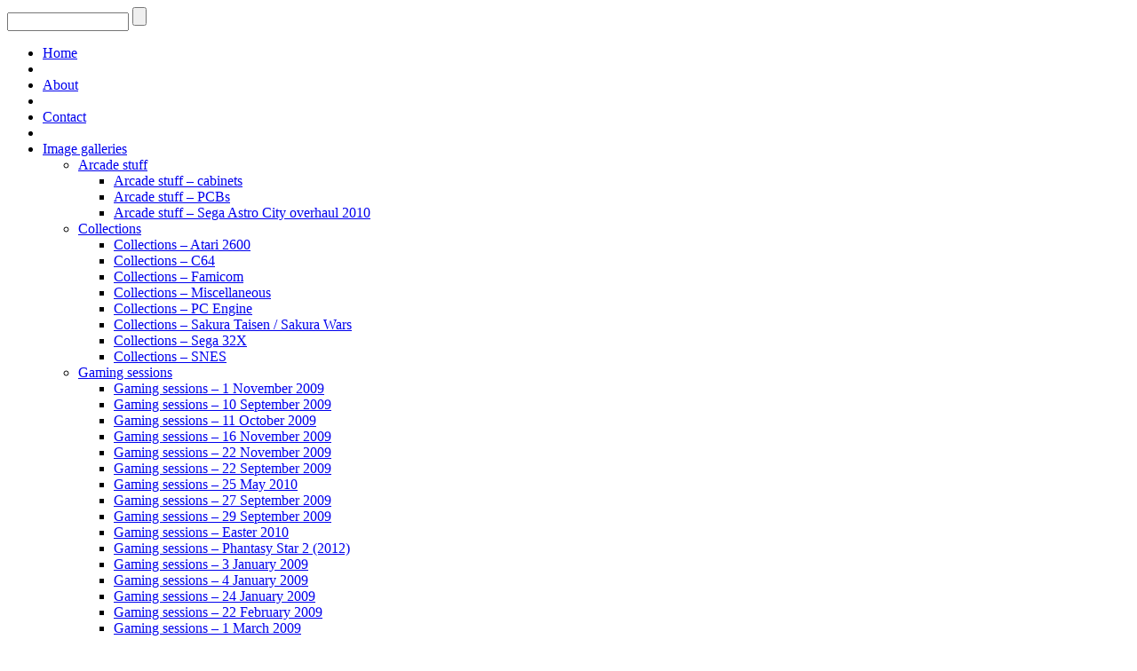

--- FILE ---
content_type: text/html; charset=UTF-8
request_url: https://www.retro-otaku.com/image-galleries/collections/collections-snes/
body_size: 12724
content:


<!DOCTYPE html PUBLIC "-//W3C//DTD XHTML 1.0 Transitional//EN" "http://www.w3.org/TR/xhtml1/DTD/xhtml1-transitional.dtd">

<html xmlns="http://www.w3.org/1999/xhtml">

<head profile="http://gmpg.org/xfn/11">

	<title>Collections - SNES - Retro Otaku</title>
	<meta http-equiv="Content-Type" content="text/html; charset=UTF-8" />
	<meta name="generator" content="WordPress 6.2.8" /> <!-- leave this for stats please -->
	
	<link rel="alternate" type="application/rss+xml" title="Retro Otaku RSS Feed" href="https://www.retro-otaku.com/feed/" />
    <link rel="alternate" type="application/atom+xml" title="Retro Otaku Atom Feed" href="https://www.retro-otaku.com/feed/atom/" />
	<link rel="pingback" href="https://www.retro-otaku.com/xmlrpc.php" />
	
	<meta name="verify-v1" content="M4MlF9QpaRVf5retjDaUqU0A4vv0YoSjPizEVmrYZxU=" />
	<meta name="msvalidate.01" content="E10169F9D94417CBFA7FFD759AF55136" />
	<meta name="google-site-verification" content="dbo2OTxk4rY_6iP1RiFdyUIfM07Obqu-DnERp0lLWT0" />
	
	<link rel="stylesheet" href="https://www.retro-otaku.com/wp-content/themes/RetroOtakuv2/style.css" type="text/css" media="screen" />
	
		<link rel='archives' title='March 2016' href='https://www.retro-otaku.com/2016/03/' />
	<link rel='archives' title='February 2014' href='https://www.retro-otaku.com/2014/02/' />
	<link rel='archives' title='September 2013' href='https://www.retro-otaku.com/2013/09/' />
	<link rel='archives' title='August 2013' href='https://www.retro-otaku.com/2013/08/' />
	<link rel='archives' title='April 2013' href='https://www.retro-otaku.com/2013/04/' />
	<link rel='archives' title='March 2013' href='https://www.retro-otaku.com/2013/03/' />
	<link rel='archives' title='February 2013' href='https://www.retro-otaku.com/2013/02/' />
	<link rel='archives' title='January 2013' href='https://www.retro-otaku.com/2013/01/' />
	<link rel='archives' title='December 2012' href='https://www.retro-otaku.com/2012/12/' />
	<link rel='archives' title='November 2012' href='https://www.retro-otaku.com/2012/11/' />
	<link rel='archives' title='October 2012' href='https://www.retro-otaku.com/2012/10/' />
	<link rel='archives' title='September 2012' href='https://www.retro-otaku.com/2012/09/' />
	<link rel='archives' title='August 2012' href='https://www.retro-otaku.com/2012/08/' />
	<link rel='archives' title='July 2012' href='https://www.retro-otaku.com/2012/07/' />
	<link rel='archives' title='May 2012' href='https://www.retro-otaku.com/2012/05/' />
	<link rel='archives' title='April 2012' href='https://www.retro-otaku.com/2012/04/' />
	<link rel='archives' title='March 2012' href='https://www.retro-otaku.com/2012/03/' />
	<link rel='archives' title='February 2012' href='https://www.retro-otaku.com/2012/02/' />
	<link rel='archives' title='January 2012' href='https://www.retro-otaku.com/2012/01/' />
	<link rel='archives' title='December 2011' href='https://www.retro-otaku.com/2011/12/' />
	<link rel='archives' title='November 2011' href='https://www.retro-otaku.com/2011/11/' />
	<link rel='archives' title='October 2011' href='https://www.retro-otaku.com/2011/10/' />
	<link rel='archives' title='September 2011' href='https://www.retro-otaku.com/2011/09/' />
	<link rel='archives' title='August 2011' href='https://www.retro-otaku.com/2011/08/' />
	<link rel='archives' title='July 2011' href='https://www.retro-otaku.com/2011/07/' />
	<link rel='archives' title='June 2011' href='https://www.retro-otaku.com/2011/06/' />
	<link rel='archives' title='May 2011' href='https://www.retro-otaku.com/2011/05/' />
	<link rel='archives' title='April 2011' href='https://www.retro-otaku.com/2011/04/' />
	<link rel='archives' title='March 2011' href='https://www.retro-otaku.com/2011/03/' />
	<link rel='archives' title='November 2010' href='https://www.retro-otaku.com/2010/11/' />
	<link rel='archives' title='October 2010' href='https://www.retro-otaku.com/2010/10/' />
	<link rel='archives' title='September 2010' href='https://www.retro-otaku.com/2010/09/' />
	<link rel='archives' title='August 2010' href='https://www.retro-otaku.com/2010/08/' />
	<link rel='archives' title='July 2010' href='https://www.retro-otaku.com/2010/07/' />
	<link rel='archives' title='June 2010' href='https://www.retro-otaku.com/2010/06/' />
	<link rel='archives' title='May 2010' href='https://www.retro-otaku.com/2010/05/' />
	<link rel='archives' title='April 2010' href='https://www.retro-otaku.com/2010/04/' />
	<link rel='archives' title='March 2010' href='https://www.retro-otaku.com/2010/03/' />
	<link rel='archives' title='February 2010' href='https://www.retro-otaku.com/2010/02/' />
	<link rel='archives' title='January 2010' href='https://www.retro-otaku.com/2010/01/' />
	<link rel='archives' title='December 2009' href='https://www.retro-otaku.com/2009/12/' />
	<link rel='archives' title='November 2009' href='https://www.retro-otaku.com/2009/11/' />
	<link rel='archives' title='October 2009' href='https://www.retro-otaku.com/2009/10/' />
	<link rel='archives' title='September 2009' href='https://www.retro-otaku.com/2009/09/' />
		<meta name='robots' content='index, follow, max-image-preview:large, max-snippet:-1, max-video-preview:-1' />

	<!-- This site is optimized with the Yoast SEO plugin v21.8.1 - https://yoast.com/wordpress/plugins/seo/ -->
	<link rel="canonical" href="https://www.retro-otaku.com/image-galleries/collections/collections-snes/" />
	<script type="application/ld+json" class="yoast-schema-graph">{"@context":"https://schema.org","@graph":[{"@type":"WebPage","@id":"https://www.retro-otaku.com/image-galleries/collections/collections-snes/","url":"https://www.retro-otaku.com/image-galleries/collections/collections-snes/","name":"Collections - SNES - Retro Otaku","isPartOf":{"@id":"https://www.retro-otaku.com/#website"},"datePublished":"2009-09-08T09:35:05+00:00","dateModified":"2009-09-08T09:35:05+00:00","breadcrumb":{"@id":"https://www.retro-otaku.com/image-galleries/collections/collections-snes/#breadcrumb"},"inLanguage":"en-US","potentialAction":[{"@type":"ReadAction","target":["https://www.retro-otaku.com/image-galleries/collections/collections-snes/"]}]},{"@type":"BreadcrumbList","@id":"https://www.retro-otaku.com/image-galleries/collections/collections-snes/#breadcrumb","itemListElement":[{"@type":"ListItem","position":1,"name":"Home","item":"https://www.retro-otaku.com/"},{"@type":"ListItem","position":2,"name":"Image galleries","item":"https://www.retro-otaku.com/image-galleries/"},{"@type":"ListItem","position":3,"name":"Collections","item":"https://www.retro-otaku.com/image-galleries/collections/"},{"@type":"ListItem","position":4,"name":"Collections &#8211; SNES"}]},{"@type":"WebSite","@id":"https://www.retro-otaku.com/#website","url":"https://www.retro-otaku.com/","name":"Retro Otaku","description":"My nerdy video gaming soapbox...","potentialAction":[{"@type":"SearchAction","target":{"@type":"EntryPoint","urlTemplate":"https://www.retro-otaku.com/?s={search_term_string}"},"query-input":"required name=search_term_string"}],"inLanguage":"en-US"}]}</script>
	<!-- / Yoast SEO plugin. -->


<link rel="alternate" type="application/rss+xml" title="Retro Otaku &raquo; Collections &#8211; SNES Comments Feed" href="https://www.retro-otaku.com/image-galleries/collections/collections-snes/feed/" />
		<!-- This site uses the Google Analytics by MonsterInsights plugin v9.11.1 - Using Analytics tracking - https://www.monsterinsights.com/ -->
		<!-- Note: MonsterInsights is not currently configured on this site. The site owner needs to authenticate with Google Analytics in the MonsterInsights settings panel. -->
					<!-- No tracking code set -->
				<!-- / Google Analytics by MonsterInsights -->
		<script type="text/javascript">
window._wpemojiSettings = {"baseUrl":"https:\/\/s.w.org\/images\/core\/emoji\/14.0.0\/72x72\/","ext":".png","svgUrl":"https:\/\/s.w.org\/images\/core\/emoji\/14.0.0\/svg\/","svgExt":".svg","source":{"concatemoji":"https:\/\/www.retro-otaku.com\/wp-includes\/js\/wp-emoji-release.min.js"}};
/*! This file is auto-generated */
!function(e,a,t){var n,r,o,i=a.createElement("canvas"),p=i.getContext&&i.getContext("2d");function s(e,t){p.clearRect(0,0,i.width,i.height),p.fillText(e,0,0);e=i.toDataURL();return p.clearRect(0,0,i.width,i.height),p.fillText(t,0,0),e===i.toDataURL()}function c(e){var t=a.createElement("script");t.src=e,t.defer=t.type="text/javascript",a.getElementsByTagName("head")[0].appendChild(t)}for(o=Array("flag","emoji"),t.supports={everything:!0,everythingExceptFlag:!0},r=0;r<o.length;r++)t.supports[o[r]]=function(e){if(p&&p.fillText)switch(p.textBaseline="top",p.font="600 32px Arial",e){case"flag":return s("\ud83c\udff3\ufe0f\u200d\u26a7\ufe0f","\ud83c\udff3\ufe0f\u200b\u26a7\ufe0f")?!1:!s("\ud83c\uddfa\ud83c\uddf3","\ud83c\uddfa\u200b\ud83c\uddf3")&&!s("\ud83c\udff4\udb40\udc67\udb40\udc62\udb40\udc65\udb40\udc6e\udb40\udc67\udb40\udc7f","\ud83c\udff4\u200b\udb40\udc67\u200b\udb40\udc62\u200b\udb40\udc65\u200b\udb40\udc6e\u200b\udb40\udc67\u200b\udb40\udc7f");case"emoji":return!s("\ud83e\udef1\ud83c\udffb\u200d\ud83e\udef2\ud83c\udfff","\ud83e\udef1\ud83c\udffb\u200b\ud83e\udef2\ud83c\udfff")}return!1}(o[r]),t.supports.everything=t.supports.everything&&t.supports[o[r]],"flag"!==o[r]&&(t.supports.everythingExceptFlag=t.supports.everythingExceptFlag&&t.supports[o[r]]);t.supports.everythingExceptFlag=t.supports.everythingExceptFlag&&!t.supports.flag,t.DOMReady=!1,t.readyCallback=function(){t.DOMReady=!0},t.supports.everything||(n=function(){t.readyCallback()},a.addEventListener?(a.addEventListener("DOMContentLoaded",n,!1),e.addEventListener("load",n,!1)):(e.attachEvent("onload",n),a.attachEvent("onreadystatechange",function(){"complete"===a.readyState&&t.readyCallback()})),(e=t.source||{}).concatemoji?c(e.concatemoji):e.wpemoji&&e.twemoji&&(c(e.twemoji),c(e.wpemoji)))}(window,document,window._wpemojiSettings);
</script>
<style type="text/css">
img.wp-smiley,
img.emoji {
	display: inline !important;
	border: none !important;
	box-shadow: none !important;
	height: 1em !important;
	width: 1em !important;
	margin: 0 0.07em !important;
	vertical-align: -0.1em !important;
	background: none !important;
	padding: 0 !important;
}
</style>
	
<link rel='stylesheet' id='smcf-css' href='https://www.retro-otaku.com/wp-content/plugins/simplemodal-contact-form-smcf/css/smcf.css' type='text/css' media='screen' />
<link rel='stylesheet' id='wp-block-library-css' href='https://www.retro-otaku.com/wp-includes/css/dist/block-library/style.min.css' type='text/css' media='all' />
<link rel='stylesheet' id='classic-theme-styles-css' href='https://www.retro-otaku.com/wp-includes/css/classic-themes.min.css' type='text/css' media='all' />
<style id='global-styles-inline-css' type='text/css'>
body{--wp--preset--color--black: #000000;--wp--preset--color--cyan-bluish-gray: #abb8c3;--wp--preset--color--white: #ffffff;--wp--preset--color--pale-pink: #f78da7;--wp--preset--color--vivid-red: #cf2e2e;--wp--preset--color--luminous-vivid-orange: #ff6900;--wp--preset--color--luminous-vivid-amber: #fcb900;--wp--preset--color--light-green-cyan: #7bdcb5;--wp--preset--color--vivid-green-cyan: #00d084;--wp--preset--color--pale-cyan-blue: #8ed1fc;--wp--preset--color--vivid-cyan-blue: #0693e3;--wp--preset--color--vivid-purple: #9b51e0;--wp--preset--gradient--vivid-cyan-blue-to-vivid-purple: linear-gradient(135deg,rgba(6,147,227,1) 0%,rgb(155,81,224) 100%);--wp--preset--gradient--light-green-cyan-to-vivid-green-cyan: linear-gradient(135deg,rgb(122,220,180) 0%,rgb(0,208,130) 100%);--wp--preset--gradient--luminous-vivid-amber-to-luminous-vivid-orange: linear-gradient(135deg,rgba(252,185,0,1) 0%,rgba(255,105,0,1) 100%);--wp--preset--gradient--luminous-vivid-orange-to-vivid-red: linear-gradient(135deg,rgba(255,105,0,1) 0%,rgb(207,46,46) 100%);--wp--preset--gradient--very-light-gray-to-cyan-bluish-gray: linear-gradient(135deg,rgb(238,238,238) 0%,rgb(169,184,195) 100%);--wp--preset--gradient--cool-to-warm-spectrum: linear-gradient(135deg,rgb(74,234,220) 0%,rgb(151,120,209) 20%,rgb(207,42,186) 40%,rgb(238,44,130) 60%,rgb(251,105,98) 80%,rgb(254,248,76) 100%);--wp--preset--gradient--blush-light-purple: linear-gradient(135deg,rgb(255,206,236) 0%,rgb(152,150,240) 100%);--wp--preset--gradient--blush-bordeaux: linear-gradient(135deg,rgb(254,205,165) 0%,rgb(254,45,45) 50%,rgb(107,0,62) 100%);--wp--preset--gradient--luminous-dusk: linear-gradient(135deg,rgb(255,203,112) 0%,rgb(199,81,192) 50%,rgb(65,88,208) 100%);--wp--preset--gradient--pale-ocean: linear-gradient(135deg,rgb(255,245,203) 0%,rgb(182,227,212) 50%,rgb(51,167,181) 100%);--wp--preset--gradient--electric-grass: linear-gradient(135deg,rgb(202,248,128) 0%,rgb(113,206,126) 100%);--wp--preset--gradient--midnight: linear-gradient(135deg,rgb(2,3,129) 0%,rgb(40,116,252) 100%);--wp--preset--duotone--dark-grayscale: url('#wp-duotone-dark-grayscale');--wp--preset--duotone--grayscale: url('#wp-duotone-grayscale');--wp--preset--duotone--purple-yellow: url('#wp-duotone-purple-yellow');--wp--preset--duotone--blue-red: url('#wp-duotone-blue-red');--wp--preset--duotone--midnight: url('#wp-duotone-midnight');--wp--preset--duotone--magenta-yellow: url('#wp-duotone-magenta-yellow');--wp--preset--duotone--purple-green: url('#wp-duotone-purple-green');--wp--preset--duotone--blue-orange: url('#wp-duotone-blue-orange');--wp--preset--font-size--small: 13px;--wp--preset--font-size--medium: 20px;--wp--preset--font-size--large: 36px;--wp--preset--font-size--x-large: 42px;--wp--preset--spacing--20: 0.44rem;--wp--preset--spacing--30: 0.67rem;--wp--preset--spacing--40: 1rem;--wp--preset--spacing--50: 1.5rem;--wp--preset--spacing--60: 2.25rem;--wp--preset--spacing--70: 3.38rem;--wp--preset--spacing--80: 5.06rem;--wp--preset--shadow--natural: 6px 6px 9px rgba(0, 0, 0, 0.2);--wp--preset--shadow--deep: 12px 12px 50px rgba(0, 0, 0, 0.4);--wp--preset--shadow--sharp: 6px 6px 0px rgba(0, 0, 0, 0.2);--wp--preset--shadow--outlined: 6px 6px 0px -3px rgba(255, 255, 255, 1), 6px 6px rgba(0, 0, 0, 1);--wp--preset--shadow--crisp: 6px 6px 0px rgba(0, 0, 0, 1);}:where(.is-layout-flex){gap: 0.5em;}body .is-layout-flow > .alignleft{float: left;margin-inline-start: 0;margin-inline-end: 2em;}body .is-layout-flow > .alignright{float: right;margin-inline-start: 2em;margin-inline-end: 0;}body .is-layout-flow > .aligncenter{margin-left: auto !important;margin-right: auto !important;}body .is-layout-constrained > .alignleft{float: left;margin-inline-start: 0;margin-inline-end: 2em;}body .is-layout-constrained > .alignright{float: right;margin-inline-start: 2em;margin-inline-end: 0;}body .is-layout-constrained > .aligncenter{margin-left: auto !important;margin-right: auto !important;}body .is-layout-constrained > :where(:not(.alignleft):not(.alignright):not(.alignfull)){max-width: var(--wp--style--global--content-size);margin-left: auto !important;margin-right: auto !important;}body .is-layout-constrained > .alignwide{max-width: var(--wp--style--global--wide-size);}body .is-layout-flex{display: flex;}body .is-layout-flex{flex-wrap: wrap;align-items: center;}body .is-layout-flex > *{margin: 0;}:where(.wp-block-columns.is-layout-flex){gap: 2em;}.has-black-color{color: var(--wp--preset--color--black) !important;}.has-cyan-bluish-gray-color{color: var(--wp--preset--color--cyan-bluish-gray) !important;}.has-white-color{color: var(--wp--preset--color--white) !important;}.has-pale-pink-color{color: var(--wp--preset--color--pale-pink) !important;}.has-vivid-red-color{color: var(--wp--preset--color--vivid-red) !important;}.has-luminous-vivid-orange-color{color: var(--wp--preset--color--luminous-vivid-orange) !important;}.has-luminous-vivid-amber-color{color: var(--wp--preset--color--luminous-vivid-amber) !important;}.has-light-green-cyan-color{color: var(--wp--preset--color--light-green-cyan) !important;}.has-vivid-green-cyan-color{color: var(--wp--preset--color--vivid-green-cyan) !important;}.has-pale-cyan-blue-color{color: var(--wp--preset--color--pale-cyan-blue) !important;}.has-vivid-cyan-blue-color{color: var(--wp--preset--color--vivid-cyan-blue) !important;}.has-vivid-purple-color{color: var(--wp--preset--color--vivid-purple) !important;}.has-black-background-color{background-color: var(--wp--preset--color--black) !important;}.has-cyan-bluish-gray-background-color{background-color: var(--wp--preset--color--cyan-bluish-gray) !important;}.has-white-background-color{background-color: var(--wp--preset--color--white) !important;}.has-pale-pink-background-color{background-color: var(--wp--preset--color--pale-pink) !important;}.has-vivid-red-background-color{background-color: var(--wp--preset--color--vivid-red) !important;}.has-luminous-vivid-orange-background-color{background-color: var(--wp--preset--color--luminous-vivid-orange) !important;}.has-luminous-vivid-amber-background-color{background-color: var(--wp--preset--color--luminous-vivid-amber) !important;}.has-light-green-cyan-background-color{background-color: var(--wp--preset--color--light-green-cyan) !important;}.has-vivid-green-cyan-background-color{background-color: var(--wp--preset--color--vivid-green-cyan) !important;}.has-pale-cyan-blue-background-color{background-color: var(--wp--preset--color--pale-cyan-blue) !important;}.has-vivid-cyan-blue-background-color{background-color: var(--wp--preset--color--vivid-cyan-blue) !important;}.has-vivid-purple-background-color{background-color: var(--wp--preset--color--vivid-purple) !important;}.has-black-border-color{border-color: var(--wp--preset--color--black) !important;}.has-cyan-bluish-gray-border-color{border-color: var(--wp--preset--color--cyan-bluish-gray) !important;}.has-white-border-color{border-color: var(--wp--preset--color--white) !important;}.has-pale-pink-border-color{border-color: var(--wp--preset--color--pale-pink) !important;}.has-vivid-red-border-color{border-color: var(--wp--preset--color--vivid-red) !important;}.has-luminous-vivid-orange-border-color{border-color: var(--wp--preset--color--luminous-vivid-orange) !important;}.has-luminous-vivid-amber-border-color{border-color: var(--wp--preset--color--luminous-vivid-amber) !important;}.has-light-green-cyan-border-color{border-color: var(--wp--preset--color--light-green-cyan) !important;}.has-vivid-green-cyan-border-color{border-color: var(--wp--preset--color--vivid-green-cyan) !important;}.has-pale-cyan-blue-border-color{border-color: var(--wp--preset--color--pale-cyan-blue) !important;}.has-vivid-cyan-blue-border-color{border-color: var(--wp--preset--color--vivid-cyan-blue) !important;}.has-vivid-purple-border-color{border-color: var(--wp--preset--color--vivid-purple) !important;}.has-vivid-cyan-blue-to-vivid-purple-gradient-background{background: var(--wp--preset--gradient--vivid-cyan-blue-to-vivid-purple) !important;}.has-light-green-cyan-to-vivid-green-cyan-gradient-background{background: var(--wp--preset--gradient--light-green-cyan-to-vivid-green-cyan) !important;}.has-luminous-vivid-amber-to-luminous-vivid-orange-gradient-background{background: var(--wp--preset--gradient--luminous-vivid-amber-to-luminous-vivid-orange) !important;}.has-luminous-vivid-orange-to-vivid-red-gradient-background{background: var(--wp--preset--gradient--luminous-vivid-orange-to-vivid-red) !important;}.has-very-light-gray-to-cyan-bluish-gray-gradient-background{background: var(--wp--preset--gradient--very-light-gray-to-cyan-bluish-gray) !important;}.has-cool-to-warm-spectrum-gradient-background{background: var(--wp--preset--gradient--cool-to-warm-spectrum) !important;}.has-blush-light-purple-gradient-background{background: var(--wp--preset--gradient--blush-light-purple) !important;}.has-blush-bordeaux-gradient-background{background: var(--wp--preset--gradient--blush-bordeaux) !important;}.has-luminous-dusk-gradient-background{background: var(--wp--preset--gradient--luminous-dusk) !important;}.has-pale-ocean-gradient-background{background: var(--wp--preset--gradient--pale-ocean) !important;}.has-electric-grass-gradient-background{background: var(--wp--preset--gradient--electric-grass) !important;}.has-midnight-gradient-background{background: var(--wp--preset--gradient--midnight) !important;}.has-small-font-size{font-size: var(--wp--preset--font-size--small) !important;}.has-medium-font-size{font-size: var(--wp--preset--font-size--medium) !important;}.has-large-font-size{font-size: var(--wp--preset--font-size--large) !important;}.has-x-large-font-size{font-size: var(--wp--preset--font-size--x-large) !important;}
.wp-block-navigation a:where(:not(.wp-element-button)){color: inherit;}
:where(.wp-block-columns.is-layout-flex){gap: 2em;}
.wp-block-pullquote{font-size: 1.5em;line-height: 1.6;}
</style>
<link rel='stylesheet' id='ngg_trigger_buttons-css' href='https://www.retro-otaku.com/wp-content/plugins/nextgen-gallery/static/GalleryDisplay/trigger_buttons.css' type='text/css' media='all' />
<link rel='stylesheet' id='fancybox-0-css' href='https://www.retro-otaku.com/wp-content/plugins/nextgen-gallery/static/Lightbox/fancybox/jquery.fancybox-1.3.4.css' type='text/css' media='all' />
<link rel='stylesheet' id='fontawesome_v4_shim_style-css' href='https://www.retro-otaku.com/wp-content/plugins/nextgen-gallery/static/FontAwesome/css/v4-shims.min.css' type='text/css' media='all' />
<link rel='stylesheet' id='fontawesome-css' href='https://www.retro-otaku.com/wp-content/plugins/nextgen-gallery/static/FontAwesome/css/all.min.css' type='text/css' media='all' />
<link rel='stylesheet' id='nextgen_pagination_style-css' href='https://www.retro-otaku.com/wp-content/plugins/nextgen-gallery/static/GalleryDisplay/pagination_style.css' type='text/css' media='all' />
<link rel='stylesheet' id='nextgen_basic_thumbnails_style-css' href='https://www.retro-otaku.com/wp-content/plugins/nextgen-gallery/static/Thumbnails/nextgen_basic_thumbnails.css' type='text/css' media='all' />
<link rel='stylesheet' id='wp-pagenavi-css' href='https://www.retro-otaku.com/wp-content/plugins/wp-pagenavi/pagenavi-css.css' type='text/css' media='all' />
<script type='text/javascript' src='https://ajax.googleapis.com/ajax/libs/prototype/1.7.1.0/prototype.js' id='prototype-js'></script>
<script type='text/javascript' src='https://ajax.googleapis.com/ajax/libs/scriptaculous/1.9.0/scriptaculous.js' id='scriptaculous-root-js'></script>
<script type='text/javascript' src='https://ajax.googleapis.com/ajax/libs/scriptaculous/1.9.0/effects.js' id='scriptaculous-effects-js'></script>
<script type='text/javascript' src='https://www.retro-otaku.com/wp-content/plugins/lightbox-2/lightbox.js' id='lightbox-js'></script>
<script type='text/javascript' src='https://www.retro-otaku.com/wp-includes/js/jquery/jquery.min.js' id='jquery-core-js'></script>
<script type='text/javascript' src='https://www.retro-otaku.com/wp-includes/js/jquery/jquery-migrate.min.js' id='jquery-migrate-js'></script>
<script type='text/javascript' id='photocrati_ajax-js-extra'>
/* <![CDATA[ */
var photocrati_ajax = {"url":"https:\/\/www.retro-otaku.com\/index.php?photocrati_ajax=1","rest_url":"https:\/\/www.retro-otaku.com\/wp-json\/","wp_home_url":"https:\/\/www.retro-otaku.com","wp_site_url":"https:\/\/www.retro-otaku.com","wp_root_url":"https:\/\/www.retro-otaku.com","wp_plugins_url":"https:\/\/www.retro-otaku.com\/wp-content\/plugins","wp_content_url":"https:\/\/www.retro-otaku.com\/wp-content","wp_includes_url":"https:\/\/www.retro-otaku.com\/wp-includes\/","ngg_param_slug":"nggallery","rest_nonce":"49aa7ace53"};
/* ]]> */
</script>
<script type='text/javascript' src='https://www.retro-otaku.com/wp-content/plugins/nextgen-gallery/static/Legacy/ajax.min.js' id='photocrati_ajax-js'></script>
<script type='text/javascript' src='https://www.retro-otaku.com/wp-content/plugins/nextgen-gallery/static/FontAwesome/js/v4-shims.min.js' id='fontawesome_v4_shim-js'></script>
<script type='text/javascript' defer crossorigin="anonymous" data-auto-replace-svg="false" data-keep-original-source="false" data-search-pseudo-elements src='https://www.retro-otaku.com/wp-content/plugins/nextgen-gallery/static/FontAwesome/js/all.min.js' id='fontawesome-js'></script>
<script type='text/javascript' src='https://www.retro-otaku.com/wp-content/plugins/nextgen-gallery/static/Thumbnails/nextgen_basic_thumbnails.js' id='nextgen_basic_thumbnails_script-js'></script>
<link rel="https://api.w.org/" href="https://www.retro-otaku.com/wp-json/" /><link rel="alternate" type="application/json" href="https://www.retro-otaku.com/wp-json/wp/v2/pages/72" /><link rel="EditURI" type="application/rsd+xml" title="RSD" href="https://www.retro-otaku.com/xmlrpc.php?rsd" />
<link rel='shortlink' href='https://www.retro-otaku.com/?p=72' />
<link rel="alternate" type="application/json+oembed" href="https://www.retro-otaku.com/wp-json/oembed/1.0/embed?url=https%3A%2F%2Fwww.retro-otaku.com%2Fimage-galleries%2Fcollections%2Fcollections-snes%2F" />
<link rel="alternate" type="text/xml+oembed" href="https://www.retro-otaku.com/wp-json/oembed/1.0/embed?url=https%3A%2F%2Fwww.retro-otaku.com%2Fimage-galleries%2Fcollections%2Fcollections-snes%2F&#038;format=xml" />

	<!-- begin lightbox scripts -->
	<script type="text/javascript">
    //<![CDATA[
    document.write('<link rel="stylesheet" href="https://www.retro-otaku.com/wp-content/plugins/lightbox-2/Themes/Black/lightbox.css" type="text/css" media="screen" />');
    //]]>
    </script>
	<!-- end lightbox scripts -->
	
	<script async src="//pagead2.googlesyndication.com/pagead/js/adsbygoogle.js"></script>

</head>

<body>

	<div id="container-gradient"> <!-- Main container with gradient, takes up 100% of screen; consider shifting styles to body tag -->

		<div id="container-whole"> <!-- extra container, consider removing once template complete. Used for setting centering properties -->

			<div id="container-main"> <!-- Central container for holding content -->

				<div id="header"> <!-- Header block -->

					<div id="header-top"> <!-- Search box -->
						
						<form method="get" id="searchform" action="https://www.retro-otaku.com/">
	<div id="searchbar-container">
		<input type="text" class="searchbar-input" size="15" id="s" name="s" value="" />
		<input type="submit" id="searchsubmit" value="" class="searchbar-submit"/>
	</div>
</form>
					</div>

					<div id="header-bottom">

						<ul id="nav-menu">
						
							<li><a href="/">Home</a></li>

							<li class="nav-menu-divider"></li><li class="page_item page-item-8"><a href="https://www.retro-otaku.com/about/">About</a></li>
<li class="nav-menu-divider"></li><li class="page_item page-item-79"><a href="https://www.retro-otaku.com/contact/" class='smcf-link'>Contact</a></li>
<li class="nav-menu-divider"></li><li class="page_item page-item-10 page_item_has_children current_page_ancestor"><a href="https://www.retro-otaku.com/image-galleries/">Image galleries</a>
<ul class='children'>
	<li class="page_item page-item-12 page_item_has_children"><a href="https://www.retro-otaku.com/image-galleries/arcade-stuff/">Arcade stuff</a>
	<ul class='children'>
		<li class="page_item page-item-117"><a href="https://www.retro-otaku.com/image-galleries/arcade-stuff/arcade-stuff-cabinets/">Arcade stuff &#8211; cabinets</a></li>
		<li class="page_item page-item-116"><a href="https://www.retro-otaku.com/image-galleries/arcade-stuff/arcade-stuff-pcbs/">Arcade stuff &#8211; PCBs</a></li>
		<li class="page_item page-item-260"><a href="https://www.retro-otaku.com/image-galleries/arcade-stuff/arcade-stuff-sega-astro-city-overhaul-2010/">Arcade stuff &#8211; Sega Astro City overhaul 2010</a></li>
	</ul>
</li>
	<li class="page_item page-item-15 page_item_has_children current_page_ancestor current_page_parent"><a href="https://www.retro-otaku.com/image-galleries/collections/">Collections</a>
	<ul class='children'>
		<li class="page_item page-item-70"><a href="https://www.retro-otaku.com/image-galleries/collections/collections-atari-2600/">Collections &#8211; Atari 2600</a></li>
		<li class="page_item page-item-71"><a href="https://www.retro-otaku.com/image-galleries/collections/collections-c64/">Collections &#8211; C64</a></li>
		<li class="page_item page-item-561"><a href="https://www.retro-otaku.com/image-galleries/collections/collections-famicom/">Collections &#8211; Famicom</a></li>
		<li class="page_item page-item-115"><a href="https://www.retro-otaku.com/image-galleries/collections/collections-miscellaneous/">Collections &#8211; Miscellaneous</a></li>
		<li class="page_item page-item-374"><a href="https://www.retro-otaku.com/image-galleries/collections/collections-pc-engine/">Collections &#8211; PC Engine</a></li>
		<li class="page_item page-item-293"><a href="https://www.retro-otaku.com/image-galleries/collections/collections-sakura-taisen-sakura-wars/">Collections &#8211; Sakura Taisen / Sakura Wars</a></li>
		<li class="page_item page-item-560"><a href="https://www.retro-otaku.com/image-galleries/collections/collections-sega-32x/">Collections &#8211; Sega 32X</a></li>
		<li class="page_item page-item-72 current_page_item"><a href="https://www.retro-otaku.com/image-galleries/collections/collections-snes/" aria-current="page">Collections &#8211; SNES</a></li>
	</ul>
</li>
	<li class="page_item page-item-14 page_item_has_children"><a href="https://www.retro-otaku.com/image-galleries/gaming-sessions/">Gaming sessions</a>
	<ul class='children'>
		<li class="page_item page-item-146"><a href="https://www.retro-otaku.com/image-galleries/gaming-sessions/gaming-sessions-1-november-2009/">Gaming sessions &#8211; 1 November 2009</a></li>
		<li class="page_item page-item-85"><a href="https://www.retro-otaku.com/image-galleries/gaming-sessions/gaming-sessions-10-september-2009/">Gaming sessions &#8211; 10 September 2009</a></li>
		<li class="page_item page-item-143"><a href="https://www.retro-otaku.com/image-galleries/gaming-sessions/gaming-sessions-11-october-2009/">Gaming sessions &#8211; 11 October 2009</a></li>
		<li class="page_item page-item-223"><a href="https://www.retro-otaku.com/image-galleries/gaming-sessions/gaming-sessions-16-november-2009/">Gaming sessions &#8211; 16 November 2009</a></li>
		<li class="page_item page-item-292"><a href="https://www.retro-otaku.com/image-galleries/gaming-sessions/gaming-sessions-22-november-2009-2/">Gaming sessions &#8211; 22 November 2009</a></li>
		<li class="page_item page-item-89"><a href="https://www.retro-otaku.com/image-galleries/gaming-sessions/gaming-sessions-22-september-2009/">Gaming sessions &#8211; 22 September 2009</a></li>
		<li class="page_item page-item-296"><a href="https://www.retro-otaku.com/image-galleries/gaming-sessions/gaming-sessions-25-may-2010/">Gaming sessions &#8211; 25 May 2010</a></li>
		<li class="page_item page-item-107"><a href="https://www.retro-otaku.com/image-galleries/gaming-sessions/gaming-sessions-27-september-2009/">Gaming sessions &#8211; 27 September 2009</a></li>
		<li class="page_item page-item-112"><a href="https://www.retro-otaku.com/image-galleries/gaming-sessions/gaming-sessions-29-september-2009/">Gaming sessions &#8211; 29 September 2009</a></li>
		<li class="page_item page-item-211"><a href="https://www.retro-otaku.com/image-galleries/gaming-sessions/gaming-sessions-easter-2010/">Gaming sessions &#8211; Easter 2010</a></li>
		<li class="page_item page-item-830"><a href="https://www.retro-otaku.com/image-galleries/gaming-sessions/gaming-sessions-phantasy-star-2-2012/">Gaming sessions &#8211; Phantasy Star 2 (2012)</a></li>
		<li class="page_item page-item-27"><a href="https://www.retro-otaku.com/image-galleries/gaming-sessions/gaming-sessions-3-january-2009/">Gaming sessions &#8211; 3 January 2009</a></li>
		<li class="page_item page-item-29"><a href="https://www.retro-otaku.com/image-galleries/gaming-sessions/gaming-sessions-4-january-2009/">Gaming sessions &#8211; 4 January 2009</a></li>
		<li class="page_item page-item-28"><a href="https://www.retro-otaku.com/image-galleries/gaming-sessions/gaming-sessions-24-january-2009/">Gaming sessions &#8211; 24 January 2009</a></li>
		<li class="page_item page-item-30"><a href="https://www.retro-otaku.com/image-galleries/gaming-sessions/gaming-sessions-22-february-2009/">Gaming sessions &#8211; 22 February 2009</a></li>
		<li class="page_item page-item-31"><a href="https://www.retro-otaku.com/image-galleries/gaming-sessions/gaming-sessions-1-march-2009/">Gaming sessions &#8211; 1 March 2009</a></li>
		<li class="page_item page-item-32"><a href="https://www.retro-otaku.com/image-galleries/gaming-sessions/gaming-sessions-10-april-2009/">Gaming sessions &#8211; 10 April 2009</a></li>
		<li class="page_item page-item-33"><a href="https://www.retro-otaku.com/image-galleries/gaming-sessions/gaming-sessions-14-june-2009/">Gaming sessions &#8211; 14 June 2009</a></li>
	</ul>
</li>
	<li class="page_item page-item-229 page_item_has_children"><a href="https://www.retro-otaku.com/image-galleries/hardware-modifications/">Hardware modifications</a>
	<ul class='children'>
		<li class="page_item page-item-341"><a href="https://www.retro-otaku.com/image-galleries/hardware-modifications/hardware-modifications-adding-a-switch-to-the-mega-drive-colour-mod/">Hardware modifications &#8211; adding a switch to the Mega Drive colour mod</a></li>
		<li class="page_item page-item-307"><a href="https://www.retro-otaku.com/image-galleries/hardware-modifications/hardware-modifications-amiga-mouse-repair/">Hardware modifications &#8211; Amiga mouse repair</a></li>
		<li class="page_item page-item-404"><a href="https://www.retro-otaku.com/image-galleries/hardware-modifications/hardware-modifications-fitting-external-audio-jacks-to-a-rgb-transcoder/">Hardware modifications &#8211; fitting external audio jacks to a RGB transcoder</a></li>
		<li class="page_item page-item-245"><a href="https://www.retro-otaku.com/image-galleries/hardware-modifications/hardware-modifications-sega-mega-drive-colour-correction/">Hardware modifications &#8211; Sega Mega Drive Colour Correction</a></li>
		<li class="page_item page-item-232"><a href="https://www.retro-otaku.com/image-galleries/hardware-modifications/hardware-modifications-sega-mega-drive-component-video/">Hardware modifications &#8211; Sega Mega Drive Component Video</a></li>
		<li class="page_item page-item-451"><a href="https://www.retro-otaku.com/image-galleries/hardware-modifications/hardware-modifications-xbox-bios-reader/">Hardware modifications &#8211; Xbox BIOS reader</a></li>
	</ul>
</li>
	<li class="page_item page-item-952 page_item_has_children"><a href="https://www.retro-otaku.com/image-galleries/travel/">Travel</a>
	<ul class='children'>
		<li class="page_item page-item-956"><a href="https://www.retro-otaku.com/image-galleries/travel/japan-2012/">Japan 2012</a></li>
	</ul>
</li>
	<li class="page_item page-item-809 page_item_has_children"><a href="https://www.retro-otaku.com/image-galleries/wallpapers/">Wallpapers</a>
	<ul class='children'>
		<li class="page_item page-item-812"><a href="https://www.retro-otaku.com/image-galleries/wallpapers/phantasy-star-2-wallpapers/">Phantasy Star 2 wallpapers</a></li>
	</ul>
</li>
</ul>
</li>

						</ul>

					</div>

				</div>
<div id="body-container"> <!-- Body block, contains top section with breadcrumbs, main body, side boxes and footer; this container contains the background texture, other elements are nested therein -->

	<div id="breadcrumbs-block"> <!-- Breadcrumbs block -->

		<div id="breadcrumbs-block-content">
			
			Location: <a href="https://www.retro-otaku.com">Home</a> &raquo; <a href="https://www.retro-otaku.com/image-galleries/">Image galleries</a> &raquo; <a href="https://www.retro-otaku.com/image-galleries/collections/">Collections</a> &raquo; <strong>Collections &#8211; SNES</strong>
		</div>

	</div>

	<div id="gCode-header" style="text-align: center;">
		<!-- Retro Otaku, header -->
		<ins class="adsbygoogle"
			style="display:inline-block;width:728px;height:90px"
			data-ad-client="ca-pub-5588893734761354"
			data-ad-slot="9978510423"></ins>
		<script>
			(adsbygoogle = window.adsbygoogle || []).push({});
		</script>
	</div>
	
	<div id="content-block-bg"> <!-- Main content area for the blog -->

		<div id="content-block-left"> <!-- Main blog content -->
	
					
			<div class="post" id="post-72">
		
				<div class="post-container"> <!-- Container for post -->
			
					<div class="post-top">
	
					</div>
	
					<div class="post-repeater">
	
						<div class="post-main">
				
							<div class="posts-content">
		
								<h2><a href="https://www.retro-otaku.com/image-galleries/collections/collections-snes/" title="Collections &#8211; SNES">Collections &#8211; SNES</a></h2> 
						
									<!-- default-view.php -->
<div
	class="ngg-galleryoverview default-view
	 ngg-ajax-pagination-none	"
	id="ngg-gallery-097c5836ace2c68b21c6277e31e1108f-1">

		<!-- Thumbnails -->
				<div id="ngg-image-0" class="ngg-gallery-thumbnail-box
											"
			>
						<div class="ngg-gallery-thumbnail">
			<a href="https://www.retro-otaku.com/wp-content/gallery/collections-snes/08032009_008.jpg"
				title="I lent a friend of mine my original cart years ago and never saw it again :( Finally picked up a replacement one."
				data-src="https://www.retro-otaku.com/wp-content/gallery/collections-snes/08032009_008.jpg"
				data-thumbnail="https://www.retro-otaku.com/wp-content/gallery/collections-snes/thumbs/thumbs_08032009_008.jpg"
				data-image-id="27"
				data-title="SNES - Secret of Evermore cart"
				data-description="I lent a friend of mine my original cart years ago and never saw it again :( Finally picked up a replacement one."
				data-image-slug="snes-secret-of-evermore-cart"
				class="ngg-fancybox" rel="097c5836ace2c68b21c6277e31e1108f">
				<img
					title="SNES - Secret of Evermore cart"
					alt="SNES - Secret of Evermore cart"
					src="https://www.retro-otaku.com/wp-content/gallery/collections-snes/thumbs/thumbs_08032009_008.jpg"
					width="150"
					height="112"
					style="max-width:100%;"
				/>
			</a>
		</div>
							</div>
			
				<div id="ngg-image-1" class="ngg-gallery-thumbnail-box
											"
			>
						<div class="ngg-gallery-thumbnail">
			<a href="https://www.retro-otaku.com/wp-content/gallery/collections-snes/08032009_009.jpg"
				title="The only time I\&#039;d played this game previously was when I was a kid, probably around 10 years old, in a mall on a Saturday morning. I thought it was awesome, but was weirded out that it was ripping off Wonderboy. Now many years later, it all makes much more sense!"
				data-src="https://www.retro-otaku.com/wp-content/gallery/collections-snes/08032009_009.jpg"
				data-thumbnail="https://www.retro-otaku.com/wp-content/gallery/collections-snes/thumbs/thumbs_08032009_009.jpg"
				data-image-id="28"
				data-title="SNES - Super Adventure Island"
				data-description="The only time I&#039;d played this game previously was when I was a kid, probably around 10 years old, in a mall on a Saturday morning. I thought it was awesome, but was weirded out that it was ripping off Wonderboy. Now many years later, it all makes much more sense!"
				data-image-slug=""
				class="ngg-fancybox" rel="097c5836ace2c68b21c6277e31e1108f">
				<img
					title="SNES - Super Adventure Island"
					alt="SNES - Super Adventure Island"
					src="https://www.retro-otaku.com/wp-content/gallery/collections-snes/thumbs/thumbs_08032009_009.jpg"
					width="150"
					height="112"
					style="max-width:100%;"
				/>
			</a>
		</div>
							</div>
			
				<div id="ngg-image-2" class="ngg-gallery-thumbnail-box
											"
			>
						<div class="ngg-gallery-thumbnail">
			<a href="https://www.retro-otaku.com/wp-content/gallery/collections-snes/08032009_011.jpg"
				title="I only got into the Castlevania series after SotN, and didn\&#039;t play many of the older releases. I\&#039;ve got the original on the NES, and always wanted to give this one a go."
				data-src="https://www.retro-otaku.com/wp-content/gallery/collections-snes/08032009_011.jpg"
				data-thumbnail="https://www.retro-otaku.com/wp-content/gallery/collections-snes/thumbs/thumbs_08032009_011.jpg"
				data-image-id="29"
				data-title="SNES - Castlevania IV"
				data-description="I only got into the Castlevania series after SotN, and didn&#039;t play many of the older releases. I&#039;ve got the original on the NES, and always wanted to give this one a go."
				data-image-slug=""
				class="ngg-fancybox" rel="097c5836ace2c68b21c6277e31e1108f">
				<img
					title="SNES - Castlevania IV"
					alt="SNES - Castlevania IV"
					src="https://www.retro-otaku.com/wp-content/gallery/collections-snes/thumbs/thumbs_08032009_011.jpg"
					width="150"
					height="112"
					style="max-width:100%;"
				/>
			</a>
		</div>
							</div>
			
	
	<br style="clear: both" />

		<div class="slideshowlink">
		<a href='https://www.retro-otaku.com/image-galleries/collections/collections-snes/nggallery/slideshow'>[Show slideshow]</a>

	</div>
	
		<!-- Pagination -->
		<div class='ngg-clear'></div>	</div>

				
									<div class="post-footer_text">
							
										<p class="postmetadata">Last updated: Tuesday, 8th September 2009 / </p>
								
									</div>
						
							</div>
					
						</div>
			
					</div>
				
					<div class="post-base">
						
					</div>

				</div>
				
			</div>
		
	
	
	</div>


<div id="content-block-right"> <!-- Side bar content -->

	
		<div class="sidemenu-container" id="recent-posts-3"><div class="sidemenu-top"></div><div class="sidemenu-repeater"><div class="sidemenu-main"><div class="sidemenu-content">
		<h2>Recent posts</h2>
		<ul>
											<li>
					<a href="https://www.retro-otaku.com/2016/03/anime-inferno-new-home-nerd-ramblings/">Anime Inferno, my new home for my nerd ramblings</a>
									</li>
											<li>
					<a href="https://www.retro-otaku.com/2014/02/stuff-new-article-on-retro-domination-podcasts-etc/">Stuff (new article on Retro Domination, podcasts, etc)</a>
									</li>
											<li>
					<a href="https://www.retro-otaku.com/2013/09/responding-to-the-retro-domination-saturn-podcast/">Responding to the Retro Domination Saturn podcast</a>
									</li>
											<li>
					<a href="https://www.retro-otaku.com/2013/08/retro-otakus-japan-travel-tips/">Retro Otaku&#8217;s Japan travel tips</a>
									</li>
											<li>
					<a href="https://www.retro-otaku.com/2013/04/why-the-coalitions-nbn-is-a-terrible-idea/">Why the Coalition&#8217;s NBN is a terrible idea (to me)</a>
									</li>
											<li>
					<a href="https://www.retro-otaku.com/2013/03/japan-2012-travel-diary-day-15-final-day/">Japan 2012 Travel Diary, Day 15 (final day)</a>
									</li>
											<li>
					<a href="https://www.retro-otaku.com/2013/03/japan-2012-travel-diary-day-14/">Japan 2012 Travel Diary, Day 14</a>
									</li>
											<li>
					<a href="https://www.retro-otaku.com/2013/03/japan-2012-travel-diary-day-13/">Japan 2012 Travel Diary, Day 13</a>
									</li>
											<li>
					<a href="https://www.retro-otaku.com/2013/03/japan-2012-travel-diary-day-12/">Japan 2012 Travel Diary, Day 12</a>
									</li>
											<li>
					<a href="https://www.retro-otaku.com/2013/03/japan-2012-travel-diary-day-11/">Japan 2012 Travel Diary, Day 11</a>
									</li>
					</ul>

		</div></div></div><div class="sidemenu-base"></div></div><div class="sidemenu-container" id="categories-3"><div class="sidemenu-top"></div><div class="sidemenu-repeater"><div class="sidemenu-main"><div class="sidemenu-content"><h2>Categories</h2>
			<ul>
					<li class="cat-item cat-item-141"><a href="https://www.retro-otaku.com/category/arcade-cabinets/">Arcade cabinets</a>
</li>
	<li class="cat-item cat-item-105"><a href="https://www.retro-otaku.com/category/collections/">Collections</a>
</li>
	<li class="cat-item cat-item-282"><a href="https://www.retro-otaku.com/category/game-hacks/">Game hacks</a>
</li>
	<li class="cat-item cat-item-4"><a href="https://www.retro-otaku.com/category/gaming-sessions/">Gaming sessions</a>
</li>
	<li class="cat-item cat-item-509"><a href="https://www.retro-otaku.com/category/guides-and-faqs/">Guides and FAQs</a>
</li>
	<li class="cat-item cat-item-100"><a href="https://www.retro-otaku.com/category/hardware/">Hardware</a>
</li>
	<li class="cat-item cat-item-356"><a href="https://www.retro-otaku.com/category/hardware-modifications/">Hardware modifications</a>
</li>
	<li class="cat-item cat-item-5"><a href="https://www.retro-otaku.com/category/new-old-games/">New old games</a>
</li>
	<li class="cat-item cat-item-7"><a href="https://www.retro-otaku.com/category/random-nostalgia/">Random nostalgia</a>
</li>
	<li class="cat-item cat-item-3"><a href="https://www.retro-otaku.com/category/retrospective-game-reviews/">Retrospective game reviews</a>
</li>
	<li class="cat-item cat-item-661"><a href="https://www.retro-otaku.com/category/shopping/">Shopping</a>
</li>
	<li class="cat-item cat-item-8"><a href="https://www.retro-otaku.com/category/soapbox-rants/">Soapbox rants</a>
</li>
	<li class="cat-item cat-item-95"><a href="https://www.retro-otaku.com/category/system-stuff/">System stuff</a>
</li>
	<li class="cat-item cat-item-820"><a href="https://www.retro-otaku.com/category/travel/">Travel</a>
</li>
	<li class="cat-item cat-item-237"><a href="https://www.retro-otaku.com/category/video-game-art/">Video game art</a>
</li>
	<li class="cat-item cat-item-516"><a href="https://www.retro-otaku.com/category/video-game-books-and-magazines/">Video game books and magazines</a>
</li>
	<li class="cat-item cat-item-128"><a href="https://www.retro-otaku.com/category/video-game-music/">Video game music</a>
</li>
	<li class="cat-item cat-item-180"><a href="https://www.retro-otaku.com/category/video-game-shows/">Video game shows</a>
</li>
	<li class="cat-item cat-item-434"><a href="https://www.retro-otaku.com/category/video-game-websites/">Video game websites</a>
</li>
			</ul>

			</div></div></div><div class="sidemenu-base"></div></div>
	<div class="sidemenu-container"> <!-- Custom tag cloud -->

		<div class="sidemenu-top">

		</div>

		<div class="sidemenu-repeater">
		
			<div class="sidemenu-main">
		
				<div class="sidemenu-content">
			
					<h2>Tags</h2>
					
					<div class="tagcloud">
					
						<a href="https://www.retro-otaku.com/tag/60hz/" class="tag-cloud-link tag-link-1113 tag-link-position-1" style="font-size: 8pt;" aria-label="60hz (5 items)">60hz</a>
<a href="https://www.retro-otaku.com/tag/2012-japan-trip/" class="tag-cloud-link tag-link-821 tag-link-position-2" style="font-size: 17.6pt;" aria-label="2012 Japan trip (17 items)">2012 Japan trip</a>
<a href="https://www.retro-otaku.com/tag/arcade-cabinets/" class="tag-cloud-link tag-link-1082 tag-link-position-3" style="font-size: 14pt;" aria-label="Arcade cabinets (11 items)">Arcade cabinets</a>
<a href="https://www.retro-otaku.com/tag/book-off/" class="tag-cloud-link tag-link-868 tag-link-position-4" style="font-size: 9.4pt;" aria-label="Book Off (6 items)">Book Off</a>
<a href="https://www.retro-otaku.com/tag/c64/" class="tag-cloud-link tag-link-1047 tag-link-position-5" style="font-size: 10.4pt;" aria-label="C64 (7 items)">C64</a>
<a href="https://www.retro-otaku.com/tag/capcom/" class="tag-cloud-link tag-link-1081 tag-link-position-6" style="font-size: 13.2pt;" aria-label="Capcom (10 items)">Capcom</a>
<a href="https://www.retro-otaku.com/tag/chiptunes/" class="tag-cloud-link tag-link-130 tag-link-position-7" style="font-size: 10.4pt;" aria-label="chiptunes (7 items)">chiptunes</a>
<a href="https://www.retro-otaku.com/tag/commodore-64/" class="tag-cloud-link tag-link-1046 tag-link-position-8" style="font-size: 11.4pt;" aria-label="Commodore 64 (8 items)">Commodore 64</a>
<a href="https://www.retro-otaku.com/tag/component-video/" class="tag-cloud-link tag-link-430 tag-link-position-9" style="font-size: 9.4pt;" aria-label="Component video (6 items)">Component video</a>
<a href="https://www.retro-otaku.com/tag/m2/" class="tag-cloud-link tag-link-490 tag-link-position-10" style="font-size: 9.4pt;" aria-label="M2 (6 items)">M2</a>
<a href="https://www.retro-otaku.com/tag/microsoft-xbox/" class="tag-cloud-link tag-link-536 tag-link-position-11" style="font-size: 8pt;" aria-label="Microsoft Xbox (5 items)">Microsoft Xbox</a>
<a href="https://www.retro-otaku.com/tag/microsoft-xbox-360/" class="tag-cloud-link tag-link-226 tag-link-position-12" style="font-size: 18.4pt;" aria-label="Microsoft Xbox 360 (19 items)">Microsoft Xbox 360</a>
<a href="https://www.retro-otaku.com/tag/model-2/" class="tag-cloud-link tag-link-1035 tag-link-position-13" style="font-size: 9.4pt;" aria-label="Model 2 (6 items)">Model 2</a>
<a href="https://www.retro-otaku.com/tag/model-3/" class="tag-cloud-link tag-link-1034 tag-link-position-14" style="font-size: 9.4pt;" aria-label="Model 3 (6 items)">Model 3</a>
<a href="https://www.retro-otaku.com/tag/nintendo-famicom/" class="tag-cloud-link tag-link-582 tag-link-position-15" style="font-size: 9.4pt;" aria-label="Nintendo Famicom (6 items)">Nintendo Famicom</a>
<a href="https://www.retro-otaku.com/tag/pc/" class="tag-cloud-link tag-link-266 tag-link-position-16" style="font-size: 11.4pt;" aria-label="PC (8 items)">PC</a>
<a href="https://www.retro-otaku.com/tag/phantasy-star/" class="tag-cloud-link tag-link-423 tag-link-position-17" style="font-size: 8pt;" aria-label="Phantasy Star (5 items)">Phantasy Star</a>
<a href="https://www.retro-otaku.com/tag/phantasy-star-2/" class="tag-cloud-link tag-link-667 tag-link-position-18" style="font-size: 11.4pt;" aria-label="Phantasy Star 2 (8 items)">Phantasy Star 2</a>
<a href="https://www.retro-otaku.com/tag/power-supplies/" class="tag-cloud-link tag-link-231 tag-link-position-19" style="font-size: 9.4pt;" aria-label="Power Supplies (6 items)">Power Supplies</a>
<a href="https://www.retro-otaku.com/tag/psn/" class="tag-cloud-link tag-link-220 tag-link-position-20" style="font-size: 20pt;" aria-label="PSN (23 items)">PSN</a>
<a href="https://www.retro-otaku.com/tag/remakes/" class="tag-cloud-link tag-link-224 tag-link-position-21" style="font-size: 10.4pt;" aria-label="remakes (7 items)">remakes</a>
<a href="https://www.retro-otaku.com/tag/retro-core/" class="tag-cloud-link tag-link-182 tag-link-position-22" style="font-size: 10.4pt;" aria-label="Retro Core (7 items)">Retro Core</a>
<a href="https://www.retro-otaku.com/tag/rgb/" class="tag-cloud-link tag-link-359 tag-link-position-23" style="font-size: 9.4pt;" aria-label="RGB (6 items)">RGB</a>
<a href="https://www.retro-otaku.com/tag/s-video/" class="tag-cloud-link tag-link-1102 tag-link-position-24" style="font-size: 9.4pt;" aria-label="s-video (6 items)">s-video</a>
<a href="https://www.retro-otaku.com/tag/sega/" class="tag-cloud-link tag-link-227 tag-link-position-25" style="font-size: 19.6pt;" aria-label="Sega (22 items)">Sega</a>
<a href="https://www.retro-otaku.com/tag/sega-ages-2500/" class="tag-cloud-link tag-link-475 tag-link-position-26" style="font-size: 13.2pt;" aria-label="Sega Ages 2500 (10 items)">Sega Ages 2500</a>
<a href="https://www.retro-otaku.com/tag/sega-astro-city/" class="tag-cloud-link tag-link-1028 tag-link-position-27" style="font-size: 18.8pt;" aria-label="Sega Astro City (20 items)">Sega Astro City</a>
<a href="https://www.retro-otaku.com/tag/sega-astro-city-overhaul/" class="tag-cloud-link tag-link-367 tag-link-position-28" style="font-size: 16.4pt;" aria-label="Sega Astro City Overhaul (15 items)">Sega Astro City Overhaul</a>
<a href="https://www.retro-otaku.com/tag/sega-dreamcast/" class="tag-cloud-link tag-link-183 tag-link-position-29" style="font-size: 15.4pt;" aria-label="Sega Dreamcast (13 items)">Sega Dreamcast</a>
<a href="https://www.retro-otaku.com/tag/segagaga-domain/" class="tag-cloud-link tag-link-181 tag-link-position-30" style="font-size: 8pt;" aria-label="Segagaga Domain (5 items)">Segagaga Domain</a>
<a href="https://www.retro-otaku.com/tag/sega-master-system/" class="tag-cloud-link tag-link-1054 tag-link-position-31" style="font-size: 15.4pt;" aria-label="Sega Master System (13 items)">Sega Master System</a>
<a href="https://www.retro-otaku.com/tag/sega-mega-cd/" class="tag-cloud-link tag-link-1076 tag-link-position-32" style="font-size: 9.4pt;" aria-label="Sega Mega CD (6 items)">Sega Mega CD</a>
<a href="https://www.retro-otaku.com/tag/sega-mega-drive/" class="tag-cloud-link tag-link-1050 tag-link-position-33" style="font-size: 21pt;" aria-label="Sega Mega Drive (26 items)">Sega Mega Drive</a>
<a href="https://www.retro-otaku.com/tag/sega-saturn/" class="tag-cloud-link tag-link-1052 tag-link-position-34" style="font-size: 20.4pt;" aria-label="Sega Saturn (24 items)">Sega Saturn</a>
<a href="https://www.retro-otaku.com/tag/shameless-gaming-month/" class="tag-cloud-link tag-link-584 tag-link-position-35" style="font-size: 9.4pt;" aria-label="Shameless Gaming Month (6 items)">Shameless Gaming Month</a>
<a href="https://www.retro-otaku.com/tag/shenmue/" class="tag-cloud-link tag-link-712 tag-link-position-36" style="font-size: 10.4pt;" aria-label="Shenmue (7 items)">Shenmue</a>
<a href="https://www.retro-otaku.com/tag/snes/" class="tag-cloud-link tag-link-1040 tag-link-position-37" style="font-size: 10.4pt;" aria-label="SNES (7 items)">SNES</a>
<a href="https://www.retro-otaku.com/tag/sonic-the-hedgehog/" class="tag-cloud-link tag-link-1062 tag-link-position-38" style="font-size: 9.4pt;" aria-label="Sonic the Hedgehog (6 items)">Sonic the Hedgehog</a>
<a href="https://www.retro-otaku.com/tag/sony-playstation/" class="tag-cloud-link tag-link-315 tag-link-position-39" style="font-size: 14pt;" aria-label="Sony Playstation (11 items)">Sony Playstation</a>
<a href="https://www.retro-otaku.com/tag/sony-playstation-2/" class="tag-cloud-link tag-link-195 tag-link-position-40" style="font-size: 18pt;" aria-label="Sony Playstation 2 (18 items)">Sony Playstation 2</a>
<a href="https://www.retro-otaku.com/tag/sony-playstation-3/" class="tag-cloud-link tag-link-221 tag-link-position-41" style="font-size: 22pt;" aria-label="Sony Playstation 3 (29 items)">Sony Playstation 3</a>
<a href="https://www.retro-otaku.com/tag/tokyo/" class="tag-cloud-link tag-link-822 tag-link-position-42" style="font-size: 10.4pt;" aria-label="Tokyo (7 items)">Tokyo</a>
<a href="https://www.retro-otaku.com/tag/virtua-fighter-2/" class="tag-cloud-link tag-link-1056 tag-link-position-43" style="font-size: 8pt;" aria-label="Virtua Fighter 2 (5 items)">Virtua Fighter 2</a>
<a href="https://www.retro-otaku.com/tag/virtua-fighter-3/" class="tag-cloud-link tag-link-230 tag-link-position-44" style="font-size: 9.4pt;" aria-label="Virtua Fighter 3 (6 items)">Virtua Fighter 3</a>
<a href="https://www.retro-otaku.com/tag/xbla/" class="tag-cloud-link tag-link-302 tag-link-position-45" style="font-size: 16.4pt;" aria-label="XBLA (15 items)">XBLA</a> 
			
					</div>
			
				</div>
			
			</div>
			
		</div>

		<div class="sidemenu-base">

		</div>

	</div>

		<div class="sidemenu-container"> <!-- Custom link list -->

		<div class="sidemenu-top">

		</div>

		<div class="sidemenu-repeater">
		
			<div class="sidemenu-main">
		
				<div class="sidemenu-content">
			
					<h2>Links</h2>
					
					<div class="link_list">
					
						<h4>Companion sites</h4>
	<ul class='xoxo blogroll'>
<li><a href="http://www.animeinferno.com.au/" title="Australia&#8217;s fave source for anime, manga and gaming goodness!">Anime Inferno</a></li>
<li><a href="http://www.gisoku-budo.com/" rel="me noopener" target="_blank">Gisoku Budo</a></li>

	</ul>

<h4>Gamage</h4>
	<ul class='xoxo blogroll'>
<li><a href="http://www.aussiearcade.com.au/">Aussie Arcade</a></li>
<li><a href="http://famicomblog.blogspot.com/">Famicomblog</a></li>
<li><a href="http://flyingfullforceblog.wordpress.com/">Flying Full Force</a></li>
<li><a href="http://www.gamesx.com/">GameSX</a></li>
<li><a href="http://www.insertcredit.com/" rel="noopener" target="_blank">Insert Credit</a></li>
<li><a href="http://insertdisk2.org/">Insert Disk 2</a></li>
<li><a href="http://www.kotaku.com.au/" rel="noopener" target="_blank">Kotaku.au</a></li>
<li><a href="http://www.lastgamer.net/">Last Gamer</a></li>
<li><a href="http://nfggames.com/forum2/">NFG Games Forum</a></li>
<li><a href="http://oldschoolgameblog.wordpress.com/">Old School Game Blog</a></li>
<li><a href="http://palgn.com.au/">PALGN</a></li>
<li><a href="http://www.retrocollect.com/">Retro Collect</a></li>
<li><a href="http://retrogameon.blogspot.com/">Retro Game On</a></li>
<li><a href="http://www.retrogamingaus.com/">Retro Gaming Australia</a></li>
<li><a href="http://www.retrospekt.com.au/">Retrospekt</a></li>
<li><a href="http://www.segagagadomain.com/" rel="noopener" target="_blank">Segagaga Domain</a></li>
<li><a href="http://shmups.system11.org/">shmups.system11.org</a></li>
<li><a href="http://www.siliconera.com/" rel="noopener" target="_blank">Silicon Era</a></li>
<li><a href="http://www.supergaijinultragamer.org/">Super Gaijin Ultra Gamer</a></li>
<li><a href="http://www.system16.com/">System 16</a></li>
<li><a href="http://telebunny.net/toastyblog/">Telebunny.net</a></li>

	</ul>

<h4>Other stuff</h4>
	<ul class='xoxo blogroll'>
<li><a href="http://teaspoonoftreacle.blogspot.com/">A Teaspoon of Treacle</a></li>
<li><a href="http://madboards.madman.com.au/">Madman Madboards</a></li>
<li><a href="http://reverendtimothy.com/">reverendtimothy</a></li>

	</ul>

<h4>Shopping</h4>
	<ul class='xoxo blogroll'>
<li><a href="http://www.pixnlovepublishing.com/">Pix&#039;N&#039;Love Publishing</a></li>
<li><a href="http://pixel-nation.co.uk/">Pixel Nation Publishing</a></li>
<li><a href="http://www.magcloud.com/browse/magazine/141252">SCROLL</a></li>
<li><a href="http://www.segagagadomain.com/store/the-store.htm">Segagaga Domain Store</a></li>

	</ul>

			
					</div>
			
				</div>
			
			</div>
			
		</div>

		<div class="sidemenu-base">

		</div>

	</div>
	
</div>

</div>

	<div id="navigation-block">
		
		<div id="navigation-block-content">
		
			<div class="navigation">
	
					
			</div>
		
		</div>
	
	</div>

	<div id="gCode-footer" style="text-align: center;">
		<!-- Retro Otaku, footer -->
		<ins class="adsbygoogle"
			style="display:inline-block;width:320px;height:100px"
			data-ad-client="ca-pub-5588893734761354"
			data-ad-slot="2551145226"></ins>
		<script>
			(adsbygoogle = window.adsbygoogle || []).push({});
		</script>
	</div>
	
<div id="footer-block"> <!-- Containing block for the footer elements -->

	<div id="footer-left">

		<p>Aside from the occasional post, this website is W3C XHTML 1.0 Compliant and W3C CSS Compliant.</p>
	
		<p>Optimised for Firefox. Proudly powered by Wordpress.</p>
	
		<p>All original content &copy; Copyright 2009 - 2026  <a href="/contact/">Sean Boden</a> / <a href="/contact/">Retro Otaku</a>. All rights reserved.</p>
	
	</div>
	
	<div id="footer-right">
	
	<p>
	<a href="/feed/"><img src="/wp-content/themes/RetroOtakuv2/images/footer-rss.png" height="85px" width="76px" alt="Subscribe to the RSS feed" /></a><a href="http://www.wordpress.org/"><img src="/wp-content/themes/RetroOtakuv2/images/footer-wp.png" height="85px" width="77px" alt="Wordpress" /></a><a href="http://www.mozilla.org/"><img src="/wp-content/themes/RetroOtakuv2/images/footer-ff.png" height="85px" width="64px" alt="Mozilla Firefox" /></a><a href="http://validator.w3.org/"><img src="/wp-content/themes/RetroOtakuv2/images/footer-w3c.png" height="85px" width="128px" alt="W3C Validator" /></a>
	</p>

	</div>

</div>

</div>

</div>

</div>

</div>


	<script type='text/javascript'>
		var smcf_messages = {
			loading: 'Loading...',
			sending: 'Sending...',
			thankyou: 'Thank You!',
			error: 'Uh oh...',
			goodbye: 'Goodbye...',
			name: 'Name',
			email: 'Email',
			emailinvalid: 'Email is invalid.',
			message: 'Message',
			and: 'and',
			is: 'is',
			are: 'are',
			required: 'required.'
		}
	</script><div id='smcf-content' style='display:none'>
	<div class='smcf-top'></div>
	<div class='smcf-content'>
		<h1 class='smcf-title'>Contact Retro Otaku</h1>
		<div class='smcf-loading' style='display:none'></div>
		<div class='smcf-message' style='display:none'></div>
		<form action='/wp-content/plugins/simplemodal-contact-form-smcf/smcf_data.php' style='display:none'>
			<label for='smcf-name'>*Name:</label>
			<input type='text' id='smcf-name' class='smcf-input' name='name' value='' tabindex='1001' />
			<label for='smcf-email'>*Email:</label>
			<input type='text' id='smcf-email' class='smcf-input' name='email' value='' tabindex='1002' /><label for='smcf-message'>*Message:</label>
			<textarea id='smcf-message' class='smcf-input' name='message' cols='40' rows='4' tabindex='1004'></textarea><br/><label>&nbsp;</label>
			<button type='submit' class='smcf-button smcf-send' tabindex='1006'>Send</button>
			<button type='submit' class='smcf-button smcf-cancel simplemodal-close' tabindex='1007'>Cancel</button>
			<input type='hidden' name='token' value='11de47eb3c3aa6e5eceec135dfa921e5'/>
			<br/>
		</form>
	</div>
	<div class='smcf-bottom'>&nbsp;</div>
</div><script type='text/javascript' src='https://www.retro-otaku.com/wp-content/plugins/simplemodal-contact-form-smcf/js/jquery.simplemodal.js' id='jquery-simplemodal-js'></script>
<script type='text/javascript' src='https://www.retro-otaku.com/wp-content/plugins/simplemodal-contact-form-smcf/js/smcf.js' id='smcf-js'></script>
<script type='text/javascript' id='ngg_common-js-extra'>
/* <![CDATA[ */

var galleries = {};
galleries.gallery_097c5836ace2c68b21c6277e31e1108f = {"ID":"097c5836ace2c68b21c6277e31e1108f","album_ids":[],"container_ids":["18"],"display":"","display_settings":{"display_view":"default-view.php","images_per_page":"20","number_of_columns":0,"thumbnail_width":240,"thumbnail_height":160,"show_all_in_lightbox":0,"ajax_pagination":0,"use_imagebrowser_effect":0,"template":"","display_no_images_error":1,"disable_pagination":0,"show_slideshow_link":1,"slideshow_link_text":"[Show slideshow]","override_thumbnail_settings":0,"thumbnail_quality":"100","thumbnail_crop":1,"thumbnail_watermark":0,"ngg_triggers_display":"never","use_lightbox_effect":true},"display_type":"photocrati-nextgen_basic_thumbnails","effect_code":null,"entity_ids":[],"excluded_container_ids":[],"exclusions":[],"gallery_ids":null,"id":"097c5836ace2c68b21c6277e31e1108f","ids":null,"image_ids":[],"images_list_count":null,"inner_content":null,"is_album_gallery":null,"maximum_entity_count":500,"order_by":"sortorder","order_direction":"ASC","returns":"included","skip_excluding_globally_excluded_images":null,"slug":null,"sortorder":[],"source":"galleries","src":"","tag_ids":[],"tagcloud":false,"transient_id":null,"__defaults_set":null};
galleries.gallery_097c5836ace2c68b21c6277e31e1108f.wordpress_page_root = "https:\/\/www.retro-otaku.com\/image-galleries\/collections\/collections-snes\/";
var nextgen_lightbox_settings = {"static_path":"https:\/\/www.retro-otaku.com\/wp-content\/plugins\/nextgen-gallery\/static\/Lightbox\/{placeholder}","context":"nextgen_images"};
/* ]]> */
</script>
<script type='text/javascript' src='https://www.retro-otaku.com/wp-content/plugins/nextgen-gallery/static/GalleryDisplay/common.js' id='ngg_common-js'></script>
<script type='text/javascript' id='ngg_common-js-after'>
            var nggLastTimeoutVal = 1000;

            var nggRetryFailedImage = function(img) {
                setTimeout(function(){
                    img.src = img.src;
                }, nggLastTimeoutVal);

                nggLastTimeoutVal += 500;
            }
</script>
<script type='text/javascript' src='https://www.retro-otaku.com/wp-content/plugins/nextgen-gallery/static/Lightbox/lightbox_context.js' id='ngg_lightbox_context-js'></script>
<script type='text/javascript' src='https://www.retro-otaku.com/wp-content/plugins/nextgen-gallery/static/Lightbox/fancybox/jquery.easing-1.3.pack.js' id='fancybox-0-js'></script>
<script type='text/javascript' src='https://www.retro-otaku.com/wp-content/plugins/nextgen-gallery/static/Lightbox/fancybox/jquery.fancybox-1.3.4.pack.js' id='fancybox-1-js'></script>
<script type='text/javascript' src='https://www.retro-otaku.com/wp-content/plugins/nextgen-gallery/static/Lightbox/fancybox/nextgen_fancybox_init.js' id='fancybox-2-js'></script>

</body>

</html>

<!-- Page cached by LiteSpeed Cache 7.7 on 2026-01-22 11:51:59 -->

--- FILE ---
content_type: text/html; charset=utf-8
request_url: https://www.google.com/recaptcha/api2/aframe
body_size: 265
content:
<!DOCTYPE HTML><html><head><meta http-equiv="content-type" content="text/html; charset=UTF-8"></head><body><script nonce="aVFeWls_Tzncop83YsgYqA">/** Anti-fraud and anti-abuse applications only. See google.com/recaptcha */ try{var clients={'sodar':'https://pagead2.googlesyndication.com/pagead/sodar?'};window.addEventListener("message",function(a){try{if(a.source===window.parent){var b=JSON.parse(a.data);var c=clients[b['id']];if(c){var d=document.createElement('img');d.src=c+b['params']+'&rc='+(localStorage.getItem("rc::a")?sessionStorage.getItem("rc::b"):"");window.document.body.appendChild(d);sessionStorage.setItem("rc::e",parseInt(sessionStorage.getItem("rc::e")||0)+1);localStorage.setItem("rc::h",'1769060693668');}}}catch(b){}});window.parent.postMessage("_grecaptcha_ready", "*");}catch(b){}</script></body></html>